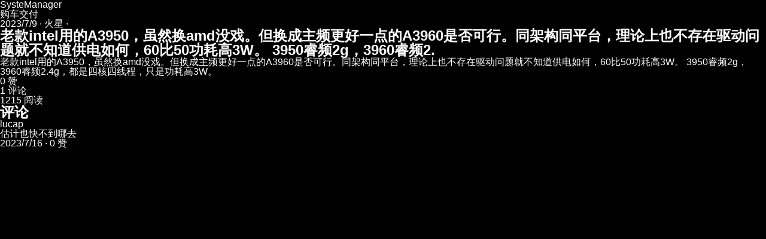

--- FILE ---
content_type: text/html; charset=utf-8
request_url: https://www.xiaote.com/r/64aaa9475d666b1e29d001bd
body_size: 9970
content:
<!DOCTYPE html><html lang="zh-CN" itemScope="" itemType="https://schema.org/WebSite"><head><meta charSet="utf-8"/><meta name="viewport" content="width=device-width,initial-scale=1"/><meta name="viewport" content="width=device-width, initial-scale=1, minimum-scale=1, maximum-scale=5, user-scalable=yes"/><link rel="stylesheet" href="/_next/static/css/96d66cde3ca693da.css" data-precedence="next"/><link rel="preload" as="script" fetchPriority="low" href="/_next/static/chunks/webpack-e79a9fff98869a64.js"/><script src="/_next/static/chunks/4bd1b696-183c3d94a1e703cf.js" async=""></script><script src="/_next/static/chunks/3794-92dd28a8d143ad5e.js" async=""></script><script src="/_next/static/chunks/main-app-d0eb7c0812fd537d.js" async=""></script><script src="/_next/static/chunks/8500-27ab90e35aa7c15c.js" async=""></script><script src="/_next/static/chunks/app/not-found-ba842cce2cedfb7e.js" async=""></script><link rel="preload" href="/_next/static/css/bdef247f6f442da0.css" as="style"/><meta name="next-size-adjust" content=""/><link rel="icon" href="/favicon.ico" sizes="any"/><link rel="icon" href="/favicon.ico" type="image/x-icon"/><meta name="theme-color" media="(prefers-color-scheme: dark)" content="#18191c"/><meta name="theme-color" media="(prefers-color-scheme: light)" content="#ffffff"/><title>老款intel用的A3950，虽然换amd没戏。但换成主频更好一点的A3960是否可行。同架构同平台，理论上也不存... | 小特社区</title><meta name="description" content="老款intel用的A3950，虽然换amd没戏。但换成主频更好一点的A3960是否可行。同架构同平台，理论上也不存在驱动问题就不知道供电如何，60比50功耗高3W。
3950睿频2g，3960睿频2.4g，都是四核四线程，只是功耗高3W。"/><meta name="author" content="SysteManager"/><meta name="keywords" content="购车交付"/><meta name="creator" content="小特科技(广州)有限公司"/><meta name="publisher" content="小特科技(广州)有限公司"/><meta name="robots" content="index, follow"/><meta name="googlebot" content="index, follow, max-video-preview:-1, max-image-preview:large, max-snippet:-1"/><meta name="format-detection" content="telephone=no"/><meta name="mobile-web-app-capable" content="yes"/><meta name="apple-mobile-web-app-capable" content="yes"/><meta name="apple-mobile-web-app-status-bar-style" content="black-translucent"/><meta name="article:author" content="SysteManager"/><meta name="article:published_time" content="2023-07-09T12:34:15.000Z"/><meta name="article:modified_time" content="2025-03-15T19:00:18.000Z"/><meta name="article:section" content="购车交付"/><meta name="article:tag" content="购车交付"/><meta name="og:locale" content="zh_CN"/><meta name="og:locale:alternate" content="zh_CN"/><meta name="article:author:url" content="https://www.xiaote.com/user/5e01a5db2a6bfd0074528da0"/><link rel="canonical" href="https://www.xiaote.com/r/64aaa9475d666b1e29d001bd"/><meta property="og:title" content="老款intel用的A3950，虽然换amd没戏。但换成主频更好一点的A3960是否可行。同架构同平台，理论上也不存在驱动问题就不知道供电如何，60比50功耗高3W。
3950睿频2g，3960睿频2."/><meta property="og:description" content="老款intel用的A3950，虽然换amd没戏。但换成主频更好一点的A3960是否可行。同架构同平台，理论上也不存在驱动问题就不知道供电如何，60比50功耗高3W。
3950睿频2g，3960睿频2.4g，都是四核四线程，只是功耗高3W。"/><meta property="og:url" content="https://www.xiaote.com/r/64aaa9475d666b1e29d001bd"/><meta property="og:site_name" content="小特社区"/><meta property="og:locale" content="zh_CN"/><meta property="og:image" content="https://file0.52tesla.com/xtbf/3393a08812224872b69de7c64a0dbb5d/bb3898d4.PNG?x-oss-process=image%2F%2Fquality%2CQ_30%2Fformat%2Cwebp%2Fwatermark%2Cimage_d20vd2F0ZXJtYXJrLnBuZz94LW9zcy1wcm9jZXNzPWltYWdlL3Jlc2l6ZSxQXzE1%2Cx_25%2Cy_10%2Cg_se"/><meta property="og:image:width" content="1200"/><meta property="og:image:height" content="630"/><meta property="og:image:alt" content="老款intel用的A3950，虽然换amd没戏。但换成主频更好一点的A3960是否可行。同架构同平台，理论上也不存在驱动问题就不知道供电如何，60比50功耗高3W。
3950睿频2g，3960睿频2."/><meta property="og:type" content="article"/><meta property="article:published_time" content="2023-07-09T12:34:15.000Z"/><meta property="article:modified_time" content="2025-03-15T19:00:18.000Z"/><meta property="article:author" content="SysteManager"/><meta name="twitter:card" content="summary_large_image"/><meta name="twitter:creator" content="@SysteManager"/><meta name="twitter:title" content="老款intel用的A3950，虽然换amd没戏。但换成主频更好一点的A3960是否可行。同架构同平台，理论上也不存在驱动问题就不知道供电如何，60比50功耗高3W。
3950睿频2g，3960睿频2."/><meta name="twitter:description" content="老款intel用的A3950，虽然换amd没戏。但换成主频更好一点的A3960是否可行。同架构同平台，理论上也不存在驱动问题就不知道供电如何，60比50功耗高3W。
3950睿频2g，3960睿频2.4g，都是四核四线程，只是功耗高3W。"/><meta name="twitter:image" content="https://file0.52tesla.com/xtbf/3393a08812224872b69de7c64a0dbb5d/bb3898d4.PNG?x-oss-process=image%2F%2Fquality%2CQ_30%2Fformat%2Cwebp%2Fwatermark%2Cimage_d20vd2F0ZXJtYXJrLnBuZz94LW9zcy1wcm9jZXNzPWltYWdlL3Jlc2l6ZSxQXzE1%2Cx_25%2Cy_10%2Cg_se"/><link rel="icon" href="/favicon.ico?37c7fdfe2b09ac97" type="image/x-icon" sizes="56x56"/><script type="application/ld+json">{"@context":"https://schema.org","@type":"WebSite","name":"小特 - 首选特斯拉中文社区","alternateName":"小特社区","url":"https://www.xiaote.com/","description":"小特社区，特友们首选的特斯拉中文线上社区。在这里，与全世界的中文特斯拉车友们分享、吐槽你的用车点滴，特立不独行。提供特斯拉交付进度查询工具、订单进度查询、最新交付号段、特斯拉测速工具、电池健康度查询、灯光秀资源、车主手册、车友微信群、产品合作商务合作等服务。","inLanguage":"zh-CN","publisher":{"@type":"Organization","@id":"https://www.xiaote.com/#organization","name":"小特科技(广州)有限公司","url":"https://www.xiaote.com/","logo":{"@type":"ImageObject","url":"https://file.52tesla.com/fc7a47813fe3818a4562.jpg","width":1200,"height":630},"sameAs":[]},"potentialAction":{"@type":"SearchAction","target":{"@type":"EntryPoint","urlTemplate":"https://www.xiaote.com/search?q={search_term_string}"},"query-input":"required name=search_term_string"}}</script><script src="/_next/static/chunks/polyfills-42372ed130431b0a.js" noModule=""></script></head><body><div hidden=""><!--$--><!--/$--></div><script type="application/ld+json">{"@context":"https://schema.org","@graph":[{"@context":"https://schema.org","@type":"Article","@id":"https://www.xiaote.com/r/64aaa9475d666b1e29d001bd#article","headline":"老款intel用的A3950，虽然换amd没戏。但换成主频更好一点的A3960是否可行。同架构同平台，理论上也不存在驱动问题就不知道供电如何，60比50功耗高3W。\n3950睿频2g，3960睿频2.","description":"老款intel用的A3950，虽然换amd没戏。但换成主频更好一点的A3960是否可行。同架构同平台，理论上也不存在驱动问题就不知道供电如何，60比50功耗高3W。\n3950睿频2g，3960睿频2.4g，都是四核四线程，只是功耗高3W。","image":["https://file0.52tesla.com/xtbf/3393a08812224872b69de7c64a0dbb5d/bb3898d4.PNG?x-oss-process=image%2F%2Fquality%2CQ_30%2Fformat%2Cwebp%2Fwatermark%2Cimage_d20vd2F0ZXJtYXJrLnBuZz94LW9zcy1wcm9jZXNzPWltYWdlL3Jlc2l6ZSxQXzE1%2Cx_25%2Cy_10%2Cg_se"],"datePublished":"2023-07-09T12:34:15.000Z","dateModified":"2025-03-15T19:00:18.000Z","author":{"@type":"Person","@id":"https://www.xiaote.com/user/5e01a5db2a6bfd0074528da0","name":"SysteManager","url":"https://www.xiaote.com/user/5e01a5db2a6bfd0074528da0","image":"https://file.xiaote.net/llosEzOyK3ysYABwMVYdL5A.jpg?imageMogr2%2Fthumbnail%2F1280x%3E%2Fformat%2Fwebp%2Fignore-error%2F1"},"publisher":{"@type":"Organization","@id":"https://www.xiaote.com/#organization","name":"小特科技(广州)有限公司","logo":{"@type":"ImageObject","url":"https://file.52tesla.com/fc7a47813fe3818a4562.jpg","width":1200,"height":630}},"mainEntityOfPage":{"@type":"WebPage","@id":"https://www.xiaote.com/r/64aaa9475d666b1e29d001bd"},"url":"https://www.xiaote.com/r/64aaa9475d666b1e29d001bd","inLanguage":"zh-CN","interactionStatistic":[{"@type":"InteractionCounter","interactionType":{"@type":"LikeAction"},"userInteractionCount":0},{"@type":"InteractionCounter","interactionType":{"@type":"CommentAction"},"userInteractionCount":1},{"@type":"InteractionCounter","interactionType":{"@type":"ReadAction"},"userInteractionCount":1215}],"articleSection":"购车交付","keywords":"购车交付","wordCount":119,"about":[{"@type":"Thing","name":"购车交付"}]},{"@context":"https://schema.org","@type":"BreadcrumbList","itemListElement":[{"@type":"ListItem","position":1,"name":"首页","item":"https://www.xiaote.com/"},{"@type":"ListItem","position":2,"name":"购车交付","item":"https://www.xiaote.com/search?q=%E8%B4%AD%E8%BD%A6%E4%BA%A4%E4%BB%98"},{"@type":"ListItem","position":3,"name":"老款intel用的A3950，虽然换amd没戏。但换成主频更好一点的A3960是否可行。同架构同平台，理论上也不存在驱动问题就不知道供电如何，60比50功耗高3W。\n3950睿频2g，3960睿频2.","item":"https://www.xiaote.com/r/64aaa9475d666b1e29d001bd"}]},{"@context":"https://schema.org","@type":"Person","@id":"https://www.xiaote.com/user/5e01a5db2a6bfd0074528da0","name":"SysteManager","url":"https://www.xiaote.com/user/5e01a5db2a6bfd0074528da0","image":"https://file.xiaote.net/llosEzOyK3ysYABwMVYdL5A.jpg?imageMogr2%2Fthumbnail%2F1280x%3E%2Fformat%2Fwebp%2Fignore-error%2F1"},{"@context":"https://schema.org","@type":"Comment","@id":"https://www.xiaote.com/r/64aaa9475d666b1e29d001bd#comments","about":{"@type":"Article","@id":"https://www.xiaote.com/r/64aaa9475d666b1e29d001bd#article"},"comment":[{"@type":"Comment","@id":"https://www.xiaote.com/r/64aaa9475d666b1e29d001bd#comment-64b37cf04480cc05712ad845","author":{"@type":"Person","name":"lucap","url":"https://www.xiaote.com/user/5dcf726ed4b56c0074bd5868","image":"https://file.xiaote.net/bd13777b476c4c0727f3.jpg?imageMogr2%2Fthumbnail%2F1280x%3E%2Fformat%2Fwebp%2Fignore-error%2F1"},"text":"估计也快不到哪去","dateCreated":"2023-07-16T05:15:28.000Z","upvoteCount":0}]}]}</script><style>img { display: none !important; }</style><article itemScope="" itemType="https://schema.org/Article"><div itemProp="author" itemScope="" itemType="https://schema.org/Person"><span itemProp="name">SysteManager</span></div><div><span>购车交付</span></div><time itemProp="datePublished" dateTime="2023-07-09T12:34:15.000Z">2023/7/9<!-- --> · 火星 · </time><h1 itemProp="headline">老款intel用的A3950，虽然换amd没戏。但换成主频更好一点的A3960是否可行。同架构同平台，理论上也不存在驱动问题就不知道供电如何，60比50功耗高3W。
3950睿频2g，3960睿频2.</h1><div itemProp="articleBody">老款intel用的A3950，虽然换amd没戏。但换成主频更好一点的A3960是否可行。同架构同平台，理论上也不存在驱动问题就不知道供电如何，60比50功耗高3W。
3950睿频2g，3960睿频2.4g，都是四核四线程，只是功耗高3W。</div><div><img src="[data-uri]" data-src="https://file0.52tesla.com/xtbf/3393a08812224872b69de7c64a0dbb5d/bb3898d4.PNG?x-oss-process=image%2F%2Fquality%2CQ_30%2Fformat%2Cwebp%2Fwatermark%2Cimage_d20vd2F0ZXJtYXJrLnBuZz94LW9zcy1wcm9jZXNzPWltYWdlL3Jlc2l6ZSxQXzE1%2Cx_25%2Cy_10%2Cg_se" alt="老款intel用的A3950，虽然换amd没戏。但换成主频更好一点的A3960是否可行。同架构同平台，理论上也不存在驱动问题就不知道供电如何，60比50功耗高3W。
3950睿频2g，3960睿频2. - 图片 1" loading="lazy"/></div><div>0<!-- --> 赞</div><div>1<!-- --> 评论</div><div>1215<!-- --> 阅读</div><section><h2>评论</h2><div><div itemScope="" itemType="https://schema.org/Comment"><div itemProp="author" itemScope="" itemType="https://schema.org/Person"><span itemProp="name">lucap</span></div><div itemProp="text">估计也快不到哪去</div><time itemProp="dateCreated" dateTime="2023-07-16T05:15:28.000Z">2023/7/16</time><span> · <!-- -->0<!-- --> 赞</span></div></div></section></article><!--$--><!--/$--><script src="/_next/static/chunks/webpack-e79a9fff98869a64.js" id="_R_" async=""></script><script>(self.__next_f=self.__next_f||[]).push([0])</script><script>self.__next_f.push([1,"1:\"$Sreact.fragment\"\n3:I[7121,[],\"\"]\n4:I[4581,[],\"\"]\n6:I[484,[],\"OutletBoundary\"]\n7:\"$Sreact.suspense\"\n9:I[484,[],\"ViewportBoundary\"]\nb:I[484,[],\"MetadataBoundary\"]\nd:I[7123,[],\"\"]\ne:I[8500,[\"8500\",\"static/chunks/8500-27ab90e35aa7c15c.js\",\"4345\",\"static/chunks/app/not-found-ba842cce2cedfb7e.js\"],\"\"]\n:HL[\"/_next/static/media/4cf2300e9c8272f7-s.p.woff2\",\"font\",{\"crossOrigin\":\"\",\"type\":\"font/woff2\"}]\n:HL[\"/_next/static/css/96d66cde3ca693da.css\",\"style\"]\n:HL[\"/_next/static/css/bdef247f6f442da0.css\",\"style\"]\n"])</script><script>self.__next_f.push([1,"0:{\"P\":null,\"b\":\"iIRu87MzJm1PZWnAwVhmC\",\"c\":[\"\",\"r\",\"64aaa9475d666b1e29d001bd\"],\"q\":\"\",\"i\":false,\"f\":[[[\"\",{\"children\":[\"r\",{\"children\":[[\"id\",\"64aaa9475d666b1e29d001bd\",\"d\"],{\"children\":[\"__PAGE__\",{}]}]}]},\"$undefined\",\"$undefined\",true],[[\"$\",\"$1\",\"c\",{\"children\":[[[\"$\",\"link\",\"0\",{\"rel\":\"stylesheet\",\"href\":\"/_next/static/css/96d66cde3ca693da.css\",\"precedence\":\"next\",\"crossOrigin\":\"$undefined\",\"nonce\":\"$undefined\"}]],\"$L2\"]}],{\"children\":[[\"$\",\"$1\",\"c\",{\"children\":[null,[\"$\",\"$L3\",null,{\"parallelRouterKey\":\"children\",\"error\":\"$undefined\",\"errorStyles\":\"$undefined\",\"errorScripts\":\"$undefined\",\"template\":[\"$\",\"$L4\",null,{}],\"templateStyles\":\"$undefined\",\"templateScripts\":\"$undefined\",\"notFound\":\"$undefined\",\"forbidden\":\"$undefined\",\"unauthorized\":\"$undefined\"}]]}],{\"children\":[[\"$\",\"$1\",\"c\",{\"children\":[null,[\"$\",\"$L3\",null,{\"parallelRouterKey\":\"children\",\"error\":\"$undefined\",\"errorStyles\":\"$undefined\",\"errorScripts\":\"$undefined\",\"template\":[\"$\",\"$L4\",null,{}],\"templateStyles\":\"$undefined\",\"templateScripts\":\"$undefined\",\"notFound\":\"$undefined\",\"forbidden\":\"$undefined\",\"unauthorized\":\"$undefined\"}]]}],{\"children\":[[\"$\",\"$1\",\"c\",{\"children\":[\"$L5\",null,[\"$\",\"$L6\",null,{\"children\":[\"$\",\"$7\",null,{\"name\":\"Next.MetadataOutlet\",\"children\":\"$@8\"}]}]]}],{},null,false,false]},null,false,false]},null,false,false]},null,false,false],[\"$\",\"$1\",\"h\",{\"children\":[null,[\"$\",\"$L9\",null,{\"children\":\"$@a\"}],[\"$\",\"div\",null,{\"hidden\":true,\"children\":[\"$\",\"$Lb\",null,{\"children\":[\"$\",\"$7\",null,{\"name\":\"Next.Metadata\",\"children\":\"$@c\"}]}]}],[\"$\",\"meta\",null,{\"name\":\"next-size-adjust\",\"content\":\"\"}]]}],false]],\"m\":\"$undefined\",\"G\":[\"$d\",[]],\"S\":false}\n"])</script><script>self.__next_f.push([1,"2:[\"$\",\"html\",null,{\"lang\":\"zh-CN\",\"itemScope\":true,\"itemType\":\"https://schema.org/WebSite\",\"children\":[[\"$\",\"head\",null,{\"children\":[[\"$\",\"link\",null,{\"rel\":\"icon\",\"href\":\"/favicon.ico\",\"sizes\":\"any\"}],[\"$\",\"link\",null,{\"rel\":\"icon\",\"href\":\"/favicon.ico\",\"type\":\"image/x-icon\"}],[\"$\",\"meta\",null,{\"name\":\"viewport\",\"content\":\"width=device-width,initial-scale=1\"}],[\"$\",\"script\",null,{\"type\":\"application/ld+json\",\"dangerouslySetInnerHTML\":{\"__html\":\"{\\\"@context\\\":\\\"https://schema.org\\\",\\\"@type\\\":\\\"WebSite\\\",\\\"name\\\":\\\"小特 - 首选特斯拉中文社区\\\",\\\"alternateName\\\":\\\"小特社区\\\",\\\"url\\\":\\\"https://www.xiaote.com/\\\",\\\"description\\\":\\\"小特社区，特友们首选的特斯拉中文线上社区。在这里，与全世界的中文特斯拉车友们分享、吐槽你的用车点滴，特立不独行。提供特斯拉交付进度查询工具、订单进度查询、最新交付号段、特斯拉测速工具、电池健康度查询、灯光秀资源、车主手册、车友微信群、产品合作商务合作等服务。\\\",\\\"inLanguage\\\":\\\"zh-CN\\\",\\\"publisher\\\":{\\\"@type\\\":\\\"Organization\\\",\\\"@id\\\":\\\"https://www.xiaote.com/#organization\\\",\\\"name\\\":\\\"小特科技(广州)有限公司\\\",\\\"url\\\":\\\"https://www.xiaote.com/\\\",\\\"logo\\\":{\\\"@type\\\":\\\"ImageObject\\\",\\\"url\\\":\\\"https://file.52tesla.com/fc7a47813fe3818a4562.jpg\\\",\\\"width\\\":1200,\\\"height\\\":630},\\\"sameAs\\\":[]},\\\"potentialAction\\\":{\\\"@type\\\":\\\"SearchAction\\\",\\\"target\\\":{\\\"@type\\\":\\\"EntryPoint\\\",\\\"urlTemplate\\\":\\\"https://www.xiaote.com/search?q={search_term_string}\\\"},\\\"query-input\\\":\\\"required name=search_term_string\\\"}}\"}}]]}],[\"$\",\"body\",null,{\"children\":[\"$\",\"$L3\",null,{\"parallelRouterKey\":\"children\",\"error\":\"$undefined\",\"errorStyles\":\"$undefined\",\"errorScripts\":\"$undefined\",\"template\":[\"$\",\"$L4\",null,{}],\"templateStyles\":\"$undefined\",\"templateScripts\":\"$undefined\",\"notFound\":[[\"$\",\"div\",null,{\"className\":\"not-found_container__PhdHT\",\"children\":[\"$\",\"div\",null,{\"className\":\"not-found_content__eXtMa\",\"children\":[[\"$\",\"h1\",null,{\"className\":\"not-found_title__Vh7BH\",\"children\":\"404\"}],[\"$\",\"h2\",null,{\"className\":\"not-found_subtitle__vCZ2m\",\"children\":\"你来到了荒无人烟的火星\"}],[\"$\",\"$Le\",null,{\"href\":\"/\",\"className\":\"not-found_link__UkSHF\",\"children\":\"返回首页\"}]]}]}],[[\"$\",\"link\",\"0\",{\"rel\":\"stylesheet\",\"href\":\"/_next/static/css/bdef247f6f442da0.css\",\"precedence\":\"next\",\"crossOrigin\":\"$undefined\",\"nonce\":\"$undefined\"}]]],\"forbidden\":\"$undefined\",\"unauthorized\":\"$undefined\"}]}]]}]\n"])</script><script>self.__next_f.push([1,"a:[[\"$\",\"meta\",\"0\",{\"charSet\":\"utf-8\"}],[\"$\",\"meta\",\"1\",{\"name\":\"viewport\",\"content\":\"width=device-width, initial-scale=1, minimum-scale=1, maximum-scale=5, user-scalable=yes\"}],[\"$\",\"meta\",\"2\",{\"name\":\"theme-color\",\"media\":\"(prefers-color-scheme: dark)\",\"content\":\"#18191c\"}],[\"$\",\"meta\",\"3\",{\"name\":\"theme-color\",\"media\":\"(prefers-color-scheme: light)\",\"content\":\"#ffffff\"}]]\n"])</script><script>self.__next_f.push([1,"f:Tedf,"])</script><script>self.__next_f.push([1,"{\"@context\":\"https://schema.org\",\"@graph\":[{\"@context\":\"https://schema.org\",\"@type\":\"Article\",\"@id\":\"https://www.xiaote.com/r/64aaa9475d666b1e29d001bd#article\",\"headline\":\"老款intel用的A3950，虽然换amd没戏。但换成主频更好一点的A3960是否可行。同架构同平台，理论上也不存在驱动问题就不知道供电如何，60比50功耗高3W。\\n3950睿频2g，3960睿频2.\",\"description\":\"老款intel用的A3950，虽然换amd没戏。但换成主频更好一点的A3960是否可行。同架构同平台，理论上也不存在驱动问题就不知道供电如何，60比50功耗高3W。\\n3950睿频2g，3960睿频2.4g，都是四核四线程，只是功耗高3W。\",\"image\":[\"https://file0.52tesla.com/xtbf/3393a08812224872b69de7c64a0dbb5d/bb3898d4.PNG?x-oss-process=image%2F%2Fquality%2CQ_30%2Fformat%2Cwebp%2Fwatermark%2Cimage_d20vd2F0ZXJtYXJrLnBuZz94LW9zcy1wcm9jZXNzPWltYWdlL3Jlc2l6ZSxQXzE1%2Cx_25%2Cy_10%2Cg_se\"],\"datePublished\":\"2023-07-09T12:34:15.000Z\",\"dateModified\":\"2025-03-15T19:00:18.000Z\",\"author\":{\"@type\":\"Person\",\"@id\":\"https://www.xiaote.com/user/5e01a5db2a6bfd0074528da0\",\"name\":\"SysteManager\",\"url\":\"https://www.xiaote.com/user/5e01a5db2a6bfd0074528da0\",\"image\":\"https://file.xiaote.net/llosEzOyK3ysYABwMVYdL5A.jpg?imageMogr2%2Fthumbnail%2F1280x%3E%2Fformat%2Fwebp%2Fignore-error%2F1\"},\"publisher\":{\"@type\":\"Organization\",\"@id\":\"https://www.xiaote.com/#organization\",\"name\":\"小特科技(广州)有限公司\",\"logo\":{\"@type\":\"ImageObject\",\"url\":\"https://file.52tesla.com/fc7a47813fe3818a4562.jpg\",\"width\":1200,\"height\":630}},\"mainEntityOfPage\":{\"@type\":\"WebPage\",\"@id\":\"https://www.xiaote.com/r/64aaa9475d666b1e29d001bd\"},\"url\":\"https://www.xiaote.com/r/64aaa9475d666b1e29d001bd\",\"inLanguage\":\"zh-CN\",\"interactionStatistic\":[{\"@type\":\"InteractionCounter\",\"interactionType\":{\"@type\":\"LikeAction\"},\"userInteractionCount\":0},{\"@type\":\"InteractionCounter\",\"interactionType\":{\"@type\":\"CommentAction\"},\"userInteractionCount\":1},{\"@type\":\"InteractionCounter\",\"interactionType\":{\"@type\":\"ReadAction\"},\"userInteractionCount\":1215}],\"articleSection\":\"购车交付\",\"keywords\":\"购车交付\",\"wordCount\":119,\"about\":[{\"@type\":\"Thing\",\"name\":\"购车交付\"}]},{\"@context\":\"https://schema.org\",\"@type\":\"BreadcrumbList\",\"itemListElement\":[{\"@type\":\"ListItem\",\"position\":1,\"name\":\"首页\",\"item\":\"https://www.xiaote.com/\"},{\"@type\":\"ListItem\",\"position\":2,\"name\":\"购车交付\",\"item\":\"https://www.xiaote.com/search?q=%E8%B4%AD%E8%BD%A6%E4%BA%A4%E4%BB%98\"},{\"@type\":\"ListItem\",\"position\":3,\"name\":\"老款intel用的A3950，虽然换amd没戏。但换成主频更好一点的A3960是否可行。同架构同平台，理论上也不存在驱动问题就不知道供电如何，60比50功耗高3W。\\n3950睿频2g，3960睿频2.\",\"item\":\"https://www.xiaote.com/r/64aaa9475d666b1e29d001bd\"}]},{\"@context\":\"https://schema.org\",\"@type\":\"Person\",\"@id\":\"https://www.xiaote.com/user/5e01a5db2a6bfd0074528da0\",\"name\":\"SysteManager\",\"url\":\"https://www.xiaote.com/user/5e01a5db2a6bfd0074528da0\",\"image\":\"https://file.xiaote.net/llosEzOyK3ysYABwMVYdL5A.jpg?imageMogr2%2Fthumbnail%2F1280x%3E%2Fformat%2Fwebp%2Fignore-error%2F1\"},{\"@context\":\"https://schema.org\",\"@type\":\"Comment\",\"@id\":\"https://www.xiaote.com/r/64aaa9475d666b1e29d001bd#comments\",\"about\":{\"@type\":\"Article\",\"@id\":\"https://www.xiaote.com/r/64aaa9475d666b1e29d001bd#article\"},\"comment\":[{\"@type\":\"Comment\",\"@id\":\"https://www.xiaote.com/r/64aaa9475d666b1e29d001bd#comment-64b37cf04480cc05712ad845\",\"author\":{\"@type\":\"Person\",\"name\":\"lucap\",\"url\":\"https://www.xiaote.com/user/5dcf726ed4b56c0074bd5868\",\"image\":\"https://file.xiaote.net/bd13777b476c4c0727f3.jpg?imageMogr2%2Fthumbnail%2F1280x%3E%2Fformat%2Fwebp%2Fignore-error%2F1\"},\"text\":\"估计也快不到哪去\",\"dateCreated\":\"2023-07-16T05:15:28.000Z\",\"upvoteCount\":0}]}]}"])</script><script>self.__next_f.push([1,"5:[[\"$\",\"script\",null,{\"type\":\"application/ld+json\",\"dangerouslySetInnerHTML\":{\"__html\":\"$f\"}}],\"$L10\",\"$L11\"]\n"])</script><script>self.__next_f.push([1,"c:[[\"$\",\"title\",\"0\",{\"children\":\"老款intel用的A3950，虽然换amd没戏。但换成主频更好一点的A3960是否可行。同架构同平台，理论上也不存... | 小特社区\"}],[\"$\",\"meta\",\"1\",{\"name\":\"description\",\"content\":\"老款intel用的A3950，虽然换amd没戏。但换成主频更好一点的A3960是否可行。同架构同平台，理论上也不存在驱动问题就不知道供电如何，60比50功耗高3W。\\n3950睿频2g，3960睿频2.4g，都是四核四线程，只是功耗高3W。\"}],[\"$\",\"meta\",\"2\",{\"name\":\"author\",\"content\":\"SysteManager\"}],[\"$\",\"meta\",\"3\",{\"name\":\"keywords\",\"content\":\"购车交付\"}],[\"$\",\"meta\",\"4\",{\"name\":\"creator\",\"content\":\"小特科技(广州)有限公司\"}],[\"$\",\"meta\",\"5\",{\"name\":\"publisher\",\"content\":\"小特科技(广州)有限公司\"}],[\"$\",\"meta\",\"6\",{\"name\":\"robots\",\"content\":\"index, follow\"}],[\"$\",\"meta\",\"7\",{\"name\":\"googlebot\",\"content\":\"index, follow, max-video-preview:-1, max-image-preview:large, max-snippet:-1\"}],[\"$\",\"meta\",\"8\",{\"name\":\"format-detection\",\"content\":\"telephone=no\"}],[\"$\",\"meta\",\"9\",{\"name\":\"mobile-web-app-capable\",\"content\":\"yes\"}],[\"$\",\"meta\",\"10\",{\"name\":\"apple-mobile-web-app-capable\",\"content\":\"yes\"}],[\"$\",\"meta\",\"11\",{\"name\":\"apple-mobile-web-app-status-bar-style\",\"content\":\"black-translucent\"}],[\"$\",\"meta\",\"12\",{\"name\":\"article:author\",\"content\":\"SysteManager\"}],[\"$\",\"meta\",\"13\",{\"name\":\"article:published_time\",\"content\":\"2023-07-09T12:34:15.000Z\"}],[\"$\",\"meta\",\"14\",{\"name\":\"article:modified_time\",\"content\":\"2025-03-15T19:00:18.000Z\"}],[\"$\",\"meta\",\"15\",{\"name\":\"article:section\",\"content\":\"购车交付\"}],[\"$\",\"meta\",\"16\",{\"name\":\"article:tag\",\"content\":\"购车交付\"}],[\"$\",\"meta\",\"17\",{\"name\":\"og:locale\",\"content\":\"zh_CN\"}],[\"$\",\"meta\",\"18\",{\"name\":\"og:locale:alternate\",\"content\":\"zh_CN\"}],[\"$\",\"meta\",\"19\",{\"name\":\"article:author:url\",\"content\":\"https://www.xiaote.com/user/5e01a5db2a6bfd0074528da0\"}],[\"$\",\"link\",\"20\",{\"rel\":\"canonical\",\"href\":\"https://www.xiaote.com/r/64aaa9475d666b1e29d001bd\"}],[\"$\",\"meta\",\"21\",{\"property\":\"og:title\",\"content\":\"老款intel用的A3950，虽然换amd没戏。但换成主频更好一点的A3960是否可行。同架构同平台，理论上也不存在驱动问题就不知道供电如何，60比50功耗高3W。\\n3950睿频2g，3960睿频2.\"}],[\"$\",\"meta\",\"22\",{\"property\":\"og:description\",\"content\":\"老款intel用的A3950，虽然换amd没戏。但换成主频更好一点的A3960是否可行。同架构同平台，理论上也不存在驱动问题就不知道供电如何，60比50功耗高3W。\\n3950睿频2g，3960睿频2.4g，都是四核四线程，只是功耗高3W。\"}],[\"$\",\"meta\",\"23\",{\"property\":\"og:url\",\"content\":\"https://www.xiaote.com/r/64aaa9475d666b1e29d001bd\"}],[\"$\",\"meta\",\"24\",{\"property\":\"og:site_name\",\"content\":\"小特社区\"}],[\"$\",\"meta\",\"25\",{\"property\":\"og:locale\",\"content\":\"zh_CN\"}],[\"$\",\"meta\",\"26\",{\"property\":\"og:image\",\"content\":\"https://file0.52tesla.com/xtbf/3393a08812224872b69de7c64a0dbb5d/bb3898d4.PNG?x-oss-process=image%2F%2Fquality%2CQ_30%2Fformat%2Cwebp%2Fwatermark%2Cimage_d20vd2F0ZXJtYXJrLnBuZz94LW9zcy1wcm9jZXNzPWltYWdlL3Jlc2l6ZSxQXzE1%2Cx_25%2Cy_10%2Cg_se\"}],[\"$\",\"meta\",\"27\",{\"property\":\"og:image:width\",\"content\":\"1200\"}],[\"$\",\"meta\",\"28\",{\"property\":\"og:image:height\",\"content\":\"630\"}],[\"$\",\"meta\",\"29\",{\"property\":\"og:image:alt\",\"content\":\"老款intel用的A3950，虽然换amd没戏。但换成主频更好一点的A3960是否可行。同架构同平台，理论上也不存在驱动问题就不知道供电如何，60比50功耗高3W。\\n3950睿频2g，3960睿频2.\"}],[\"$\",\"meta\",\"30\",{\"property\":\"og:type\",\"content\":\"article\"}],[\"$\",\"meta\",\"31\",{\"property\":\"article:published_time\",\"content\":\"2023-07-09T12:34:15.000Z\"}],[\"$\",\"meta\",\"32\",{\"property\":\"article:modified_time\",\"content\":\"2025-03-15T19:00:18.000Z\"}],[\"$\",\"meta\",\"33\",{\"property\":\"article:author\",\"content\":\"SysteManager\"}],[\"$\",\"meta\",\"34\",{\"name\":\"twitter:card\",\"content\":\"summary_large_image\"}],[\"$\",\"meta\",\"35\",{\"name\":\"twitter:creator\",\"content\":\"@SysteManager\"}],[\"$\",\"meta\",\"36\",{\"name\":\"twitter:title\",\"content\":\"老款intel用的A3950，虽然换amd没戏。但换成主频更好一点的A3960是否可行。同架构同平台，理论上也不存在驱动问题就不知道供电如何，60比50功耗高3W。\\n3950睿频2g，3960睿频2.\"}],[\"$\",\"meta\",\"37\",{\"name\":\"twitter:description\",\"content\":\"老款intel用的A3950，虽然换amd没戏。但换成主频更好一点的A3960是否可行。同架构同平台，理论上也不存在驱动问题就不知道供电如何，60比50功耗高3W。\\n3950睿频2g，3960睿频2.4g，都是四核四线程，只是功耗高3W。\"}],[\"$\",\"meta\",\"38\",{\"name\":\"twitter:image\",\"content\":\"https://file0.52tesla.com/xtbf/3393a08812224872b69de7c64a0dbb5d/bb3898d4.PNG?x-oss-process=image%2F%2Fquality%2CQ_30%2Fformat%2Cwebp%2Fwatermark%2Cimage_d20vd2F0ZXJtYXJrLnBuZz94LW9zcy1wcm9jZXNzPWltYWdlL3Jlc2l6ZSxQXzE1%2Cx_25%2Cy_10%2Cg_se\"}],[\"$\",\"link\",\"39\",{\"rel\":\"icon\",\"href\":\"/favicon.ico?37c7fdfe2b09ac97\",\"type\":\"image/x-icon\",\"sizes\":\"56x56\"}],\"$L12\"]\n"])</script><script>self.__next_f.push([1,"8:null\n"])</script><script>self.__next_f.push([1,"13:I[6869,[],\"IconMark\"]\n10:[\"$\",\"style\",null,{\"dangerouslySetInnerHTML\":{\"__html\":\"img { display: none !important; }\"}}]\n"])</script><script>self.__next_f.push([1,"11:[\"$\",\"article\",null,{\"itemScope\":true,\"itemType\":\"https://schema.org/Article\",\"children\":[[\"$\",\"div\",null,{\"itemProp\":\"author\",\"itemScope\":true,\"itemType\":\"https://schema.org/Person\",\"children\":[\"$\",\"span\",null,{\"itemProp\":\"name\",\"children\":\"SysteManager\"}]}],[\"$\",\"div\",null,{\"children\":[[\"$\",\"span\",\"5eba5d87570dd900085298d0\",{\"children\":[\"购车交付\",false]}]]}],[\"$\",\"time\",null,{\"itemProp\":\"datePublished\",\"dateTime\":\"2023-07-09T12:34:15.000Z\",\"children\":[\"2023/7/9\",\" · 火星 · \"]}],[\"$\",\"h1\",null,{\"itemProp\":\"headline\",\"children\":\"老款intel用的A3950，虽然换amd没戏。但换成主频更好一点的A3960是否可行。同架构同平台，理论上也不存在驱动问题就不知道供电如何，60比50功耗高3W。\\n3950睿频2g，3960睿频2.\"}],[\"$\",\"div\",null,{\"itemProp\":\"articleBody\",\"children\":\"老款intel用的A3950，虽然换amd没戏。但换成主频更好一点的A3960是否可行。同架构同平台，理论上也不存在驱动问题就不知道供电如何，60比50功耗高3W。\\n3950睿频2g，3960睿频2.4g，都是四核四线程，只是功耗高3W。\"}],\"$undefined\",[\"$\",\"div\",null,{\"children\":[[\"$\",\"img\",\"0\",{\"src\":\"[data-uri]\",\"data-src\":\"https://file0.52tesla.com/xtbf/3393a08812224872b69de7c64a0dbb5d/bb3898d4.PNG?x-oss-process=image%2F%2Fquality%2CQ_30%2Fformat%2Cwebp%2Fwatermark%2Cimage_d20vd2F0ZXJtYXJrLnBuZz94LW9zcy1wcm9jZXNzPWltYWdlL3Jlc2l6ZSxQXzE1%2Cx_25%2Cy_10%2Cg_se\",\"alt\":\"老款intel用的A3950，虽然换amd没戏。但换成主频更好一点的A3960是否可行。同架构同平台，理论上也不存在驱动问题就不知道供电如何，60比50功耗高3W。\\n3950睿频2g，3960睿频2. - 图片 1\",\"loading\":\"lazy\"}]]}],[\"$\",\"div\",null,{\"children\":[0,\" 赞\"]}],[\"$\",\"div\",null,{\"children\":[1,\" 评论\"]}],[\"$\",\"div\",null,{\"children\":[1215,\" 阅读\"]}],[\"$\",\"section\",null,{\"children\":[[\"$\",\"h2\",null,{\"children\":\"评论\"}],false,[\"$\",\"div\",null,{\"children\":[[\"$\",\"div\",\"64b37cf04480cc05712ad845\",{\"itemScope\":true,\"itemType\":\"https://schema.org/Comment\",\"children\":[[\"$\",\"div\",null,{\"itemProp\":\"author\",\"itemScope\":true,\"itemType\":\"https://schema.org/Person\",\"children\":[\"$\",\"span\",null,{\"itemProp\":\"name\",\"children\":\"lucap\"}]}],[\"$\",\"div\",null,{\"itemProp\":\"text\",\"children\":\"估计也快不到哪去\"}],[\"$\",\"time\",null,{\"itemProp\":\"dateCreated\",\"dateTime\":\"2023-07-16T05:15:28.000Z\",\"children\":\"2023/7/16\"}],[\"$\",\"span\",null,{\"children\":[\" · \",0,\" 赞\"]}]]}]]}]]}]]}]\n"])</script><script>self.__next_f.push([1,"12:[\"$\",\"$L13\",\"40\",{}]\n"])</script></body></html>